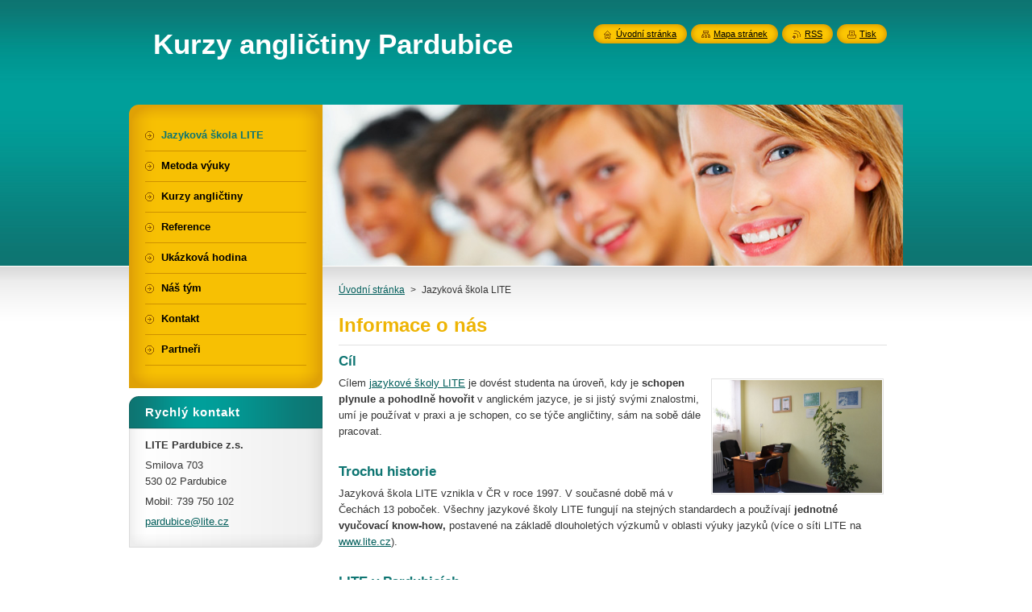

--- FILE ---
content_type: text/html; charset=UTF-8
request_url: http://www.kurzyanglictinypardubice.cz/lite-pardubice/
body_size: 8881
content:
<?xml  version="1.0" encoding="utf-8" ?><!DOCTYPE html PUBLIC "-//W3C//DTD XHTML 1.0 Transitional//EN" "http://www.w3.org/TR/xhtml1/DTD/xhtml1-transitional.dtd">
<html xml:lang="cs" lang="cs" xmlns="http://www.w3.org/1999/xhtml">
    <head>
        <base href="http://www.kurzyanglictinypardubice.cz/" />
	<meta http-equiv="Content-Type" content="text/html; charset=utf-8" />
	<meta name="description" content="Cílem jazykové školy LITE v Pardubicích je naučit vás plynule hovořit anglicky, abyste si byli jistí znalostmi a uměli je používat v praxi." />
	<meta name="keywords" content="jazyková škola pardubice,angličtina,výuka angličtiny, " />
	<meta name="generator" content="Webnode" />
	<meta http-equiv="content-language" content="cs"/>
	<meta http-equiv="imagetoolbar" content="no" />
	<meta http-equiv="X-UA-Compatible" content="IE=EmulateIE7" />
	<meta name="apple-mobile-web-app-capable" content="yes" />
	<meta name="apple-mobile-web-app-status-bar-style" content="black" />
	<meta name="format-detection" content="telephone=no" />
		<link rel="icon" type="image/svg+xml" href="/favicon.svg" sizes="any">	<link rel="icon" type="image/svg+xml" href="/favicon16.svg" sizes="16x16">	<link rel="icon" href="/favicon.ico">	<link rel="stylesheet" href="http://www.kurzyanglictinypardubice.cz/wysiwyg/system.style.css" type="text/css" media="screen,handheld,projection" />
<link rel="canonical" href="http://www.kurzyanglictinypardubice.cz/lite-pardubice/" />
<script type="text/javascript">(function(i,s,o,g,r,a,m){i['GoogleAnalyticsObject']=r;i[r]=i[r]||function(){
			(i[r].q=i[r].q||[]).push(arguments)},i[r].l=1*new Date();a=s.createElement(o),
			m=s.getElementsByTagName(o)[0];a.async=1;a.src=g;m.parentNode.insertBefore(a,m)
			})(window,document,'script','//www.google-analytics.com/analytics.js','ga');ga('create', 'UA-797705-6', 'auto',{"name":"wnd_header"});ga('wnd_header.set', 'dimension1', 'W1');ga('wnd_header.set', 'anonymizeIp', true);ga('wnd_header.send', 'pageview');var _gaq = _gaq || [];
				  (function() {
					var ga = document.createElement('script'); ga.type = 'text/javascript'; ga.async = true;
					ga.src = ('https:' == location.protocol ? 'https://ssl' : 'http://www') + '.google-analytics.com/ga.js';
					var s = document.getElementsByTagName('script')[0]; s.parentNode.insertBefore(ga, s);
				  })(); _gaq.push(['_setAccount', 'UA-45065546-4']);_gaq.push(['_trackPageview']);_gaq.push(['_gat._anonymizeIp']);var pageTrackerAllTrackEvent=function(category,action,opt_label,opt_value){ga('send', 'event', category, action, opt_label, opt_value)};</script>
	<link rel="alternate" type="application/rss+xml" href="http://kurzyanglictinypardubice.cz/rss/all.xml" title="" />
<!--[if lte IE 9]><style type="text/css">.cke_skin_webnode iframe {vertical-align: baseline !important;}</style><![endif]-->
        <title>Jazyková škola LITE Pardubice - výuka angličtiny</title>
        <meta name="robots" content="index, follow" />
        <meta name="googlebot" content="index, follow" />
        <link href="/css/style.css" rel="stylesheet" type="text/css" media="screen,projection,handheld,tv" />
        <link href="/css/print.css" rel="stylesheet" type="text/css" media="print" />
        <script type="text/javascript" src="/js/functions.js"></script>
        <!--[if IE]>
            <script type="text/javascript" src="/js/functions-ie.js"></script>
        <![endif]-->
        <!--[if IE 6]>
            <script type="text/javascript" src="/js/png.js"></script>
            <script type="text/javascript">
                DD_belatedPNG.fix('#menuzone, #menuzoneBottom, .homepage, .sitemap, .rss, .print, .homepage span, .sitemap span, .rss span, .print span, #sidebar .boxTitle, #fulltextSearchText, #fulltextSearchButton, #leftSide .boxTitle');
            </script>
        <![endif]-->
    
				<script type="text/javascript">
				/* <![CDATA[ */
					
					if (typeof(RS_CFG) == 'undefined') RS_CFG = new Array();
					RS_CFG['staticServers'] = new Array('https://d11bh4d8fhuq47.cloudfront.net/');
					RS_CFG['skinServers'] = new Array('https://d11bh4d8fhuq47.cloudfront.net/');
					RS_CFG['filesPath'] = 'http://www.kurzyanglictinypardubice.cz/_files/';
					RS_CFG['filesAWSS3Path'] = 'https://c485dfe137.cbaul-cdnwnd.com/089332062d168bcf4f4ab9a56f606a3d/';
					RS_CFG['lbClose'] = 'Zavřít';
					RS_CFG['skin'] = 'default';
					if (!RS_CFG['labels']) RS_CFG['labels'] = new Array();
					RS_CFG['systemName'] = 'Webnode';
						
					RS_CFG['responsiveLayout'] = 0;
					RS_CFG['mobileDevice'] = 0;
					RS_CFG['labels']['copyPasteSource'] = 'Více zde:';
					
				/* ]]> */
				</script><style type="text/css">/* <![CDATA[ */#f9eb84b0u88 {position: absolute;font-size: 13px !important;font-family: "Arial", helvetica, sans-serif !important;white-space: nowrap;z-index: 2147483647;-webkit-user-select: none;-khtml-user-select: none;-moz-user-select: none;-o-user-select: none;user-select: none;}#d9sm2up1f2nsm {position: relative;top: -14px;}* html #d9sm2up1f2nsm { top: -11px; }#d9sm2up1f2nsm a { text-decoration: none !important; }#d9sm2up1f2nsm a:hover { text-decoration: underline !important; }#jro4lmik5h {z-index: 2147483647;display: inline-block !important;font-size: 16px;padding: 7px 59px 9px 59px;background: transparent url(https://d11bh4d8fhuq47.cloudfront.net/img/footer/footerButtonWebnodeHover.png?ph=c485dfe137) top left no-repeat;height: 18px;cursor: pointer;}* html #jro4lmik5h { height: 36px; }#jro4lmik5h:hover { background: url(https://d11bh4d8fhuq47.cloudfront.net/img/footer/footerButtonWebnode.png?ph=c485dfe137) top left no-repeat; }#c6c513c931 { display: none; }#vt0ld81jce52 {z-index: 3000;text-align: left !important;position: absolute;height: 88px;font-size: 13px !important;color: #ffffff !important;font-family: "Arial", helvetica, sans-serif !important;overflow: hidden;cursor: pointer;}#vt0ld81jce52 a {color: #ffffff !important;}#aimc44q45 {color: #36322D !important;text-decoration: none !important;font-weight: bold !important;float: right;height: 31px;position: absolute;top: 19px;right: 15px;cursor: pointer;}#d6u6o4rwtr { float: right; padding-right: 27px; display: block; line-height: 31px; height: 31px; background: url(https://d11bh4d8fhuq47.cloudfront.net/img/footer/footerButton.png?ph=c485dfe137) top right no-repeat; white-space: nowrap; }#e65ghgf9r1ray { position: relative; left: 1px; float: left; display: block; width: 15px; height: 31px; background: url(https://d11bh4d8fhuq47.cloudfront.net/img/footer/footerButton.png?ph=c485dfe137) top left no-repeat; }#aimc44q45:hover { color: #36322D !important; text-decoration: none !important; }#aimc44q45:hover #d6u6o4rwtr { background: url(https://d11bh4d8fhuq47.cloudfront.net/img/footer/footerButtonHover.png?ph=c485dfe137) top right no-repeat; }#aimc44q45:hover #e65ghgf9r1ray { background: url(https://d11bh4d8fhuq47.cloudfront.net/img/footer/footerButtonHover.png?ph=c485dfe137) top left no-repeat; }#idstqe61a6612c4 {padding-right: 11px;padding-right: 11px;float: right;height: 60px;padding-top: 18px;background: url(https://d11bh4d8fhuq47.cloudfront.net/img/footer/footerBubble.png?ph=c485dfe137) top right no-repeat;}#irti1q2oqnrtj {float: left;width: 18px;height: 78px;background: url(https://d11bh4d8fhuq47.cloudfront.net/img/footer/footerBubble.png?ph=c485dfe137) top left no-repeat;}* html #jro4lmik5h { filter: progid:DXImageTransform.Microsoft.AlphaImageLoader(src='https://d11bh4d8fhuq47.cloudfront.net/img/footer/footerButtonWebnode.png?ph=c485dfe137'); background: transparent; }* html #jro4lmik5h:hover { filter: progid:DXImageTransform.Microsoft.AlphaImageLoader(src='https://d11bh4d8fhuq47.cloudfront.net/img/footer/footerButtonWebnodeHover.png?ph=c485dfe137'); background: transparent; }* html #idstqe61a6612c4 { height: 78px; background-image: url(https://d11bh4d8fhuq47.cloudfront.net/img/footer/footerBubbleIE6.png?ph=c485dfe137);  }* html #irti1q2oqnrtj { background-image: url(https://d11bh4d8fhuq47.cloudfront.net/img/footer/footerBubbleIE6.png?ph=c485dfe137);  }* html #d6u6o4rwtr { background-image: url(https://d11bh4d8fhuq47.cloudfront.net/img/footer/footerButtonIE6.png?ph=c485dfe137); }* html #e65ghgf9r1ray { background-image: url(https://d11bh4d8fhuq47.cloudfront.net/img/footer/footerButtonIE6.png?ph=c485dfe137); }* html #aimc44q45:hover #rbcGrSigTryButtonRight { background-image: url(https://d11bh4d8fhuq47.cloudfront.net/img/footer/footerButtonHoverIE6.png?ph=c485dfe137);  }* html #aimc44q45:hover #rbcGrSigTryButtonLeft { background-image: url(https://d11bh4d8fhuq47.cloudfront.net/img/footer/footerButtonHoverIE6.png?ph=c485dfe137);  }/* ]]> */</style><script type="text/javascript" src="https://d11bh4d8fhuq47.cloudfront.net/_system/client/js/compressed/frontend.package.1-3-108.js?ph=c485dfe137"></script><style type="text/css"></style></head>
    <body>
    <div id="siteBg">
        <div id="site">
            
            <!-- HEADER -->
            <div id="header">
                <div id="logozone">
                    <h2 id="logo"><a href="home/" title="Přejít na úvodní stránku."><span id="rbcSystemIdentifierLogo">Kurzy angličtiny Pardubice</span></a></h2>                    <p id="moto"><span id="rbcCompanySlogan" class="rbcNoStyleSpan"></span></p>
                </div>
            </div>
            <!-- /HEADER -->

            <div class="cleaner"><!-- / --></div>

            <!-- MAIN -->
            <div id="mainWide">
                <div id="mainContent">

                    <div id="contentRow">
                        <!-- ILLUSTRATION -->
                        <div id="illustration">
                            <img src="/img/illustration.jpg?ph=c485dfe137" width="720" height="200" alt="" />                        </div>
                        <!-- /ILLUSTRATION -->

                        <div class="cleaner"><!-- / --></div>

                        <!-- CONTENT -->
                        <div id="content">

                            <!-- NAVIGATOR -->
                            <div id="pageNavigator" class="rbcContentBlock">        <div id="navizone" class="navigator">                       <a class="navFirstPage" href="/home/">Úvodní stránka</a>      <span><span> &gt; </span></span>          <span id="navCurrentPage">Jazyková škola LITE</span>               </div>              <div class="cleaner"><!-- / --></div>        </div>                            <!-- /NAVIGATOR -->

                            <div class="cleaner"><!-- / --></div>

                            

      <div class="box wsw">
          <div class="boxContentBorder"><div class="boxContent">

		<h1><b>Informace o nás</b></h1>
<h4><b>Cíl </b></h4>
<p><img align="right" alt="" height="140" src="https://c485dfe137.cbaul-cdnwnd.com/089332062d168bcf4f4ab9a56f606a3d/200000041-5f8e160884/LITE PCE kancelar_a.jpg" width="210" />Cílem <a href="http://www.lite.cz/pobocky" rel="nofollow">jazykové školy LITE</a> je dovést studenta na úroveň, kdy je <b>schopen</b> <b>plynule a pohodlně hovořit</b> v anglickém jazyce, je si jistý svými znalostmi, umí je používat v praxi a je schopen, co se týče angličtiny, sám na sobě dále pracovat.&nbsp;</p>
<p>&nbsp;</p>
<h4><b>Trochu historie</b></h4>
<p>Jazyková škola LITE vznikla v ČR v roce 1997. V současné době má v Čechách 13 poboček. Všechny jazykové školy LITE fungují na stejných standardech a používají <b>jednotné vyučovací know-how,</b> postavené na základě dlouholetých výzkumů v oblasti výuky jazyků&nbsp;(více o síti LITE na <a href="http://www.lite.cz" rel="nofollow">www.lite.cz</a>).</p>
<p>&nbsp;</p>
<h4><b>LITE v Pardubicích</b></h4>
<p><img align="right" alt="" height="140" src="https://c485dfe137.cbaul-cdnwnd.com/089332062d168bcf4f4ab9a56f606a3d/200000044-cdd80ced1f/LITE PCE ucebna_a.jpg" width="210" /><a href="http://www.lite.cz/pobocky/pardubice" rel="nofollow">Jazyková škola LITE Pardubice</a> byla založena v srpnu 2002. Naše jazyková škola sídlí přímo <b>v centru města,</b> naproti obchodnímu a zábavnému centru AFI PALACE Pardubice. Zároveň se nachází nedaleko ČD, ČSAD a jezdí k nám většina linek MHD. Do dneška jsme v angličtině vyškolili <b>přes 2000 studentů.</b> Úspěšně u nás studují zaměstnanci, podnikatelé i studenti.</p>
<p>Mezi naše klienty patří lékaři, učitelé, ale i zaměstnanci a manažeři významných českých i zahraničních společností jako např. Paramo, a.s., Český Telecom, a.s. Foxconn, s.r.o. ,ČSOB spořitelna, Synpo, a.s.,Univerzita Pardubice,VZP, Geovap, spol. s.r.o., Obchodní společnost TVK s.r.o., EVONA a.s., Všeobecná zdravotní pojišťovna české republiky, Okresní soud v Pardubicích.</p>
<p>&nbsp;</p>
<h4><b>Naše prvenství</b></h4>
<p>LITE byla <b>první jazykovou školou v ČR,</b> která začala pravidelně pořádat <a href="ukazkova-hodina-zdarma/" target="_self">UKÁZKOVÉ HODINY ZDARMA</a>. Snažíme se poukazovat na neefektivitu běžných „učebnicových“ metod a ukázat Vám principy, které vedou k úspěšnému zvládnutí angličtiny a jejímu aktivnímu používání.</p>

                       
          </div></div>
        </div>
      
        <div class="cleaner"><!-- / --></div>

		

      <div class="box wsw">
          <div class="boxContentBorder"><div class="boxContent">

		
                       
          </div></div>
        </div>
      
        <div class="cleaner"><!-- / --></div>

		
                            <div class="cleaner"><!-- / --></div>

                        </div>
                        <!-- /CONTENT -->
                    </div>

                    <!-- SIDEBAR -->
                    <div id="sidebar">
   
                        <!-- MENU -->
                        


      <div id="menuzone">
        <div id="menuzoneBottom">
            <div id="menuzoneContent">


		<ul class="menu">
	<li class="open first selected activeSelected">
  
      <a href="/lite-pardubice/">
    
      <span>Jazyková škola LITE</span>
      
  </a>
  
  </li>
	<li>
  
      <a href="/metoda-vyuky/">
    
      <span>Metoda výuky</span>
      
  </a>
  
  </li>
	<li>
  
      <a href="/kurzy-anglictiny/">
    
      <span>Kurzy angličtiny</span>
      
  </a>
  
  </li>
	<li>
  
      <a href="/reference/">
    
      <span>Reference</span>
      
  </a>
  
  </li>
	<li>
  
      <a href="/ukazkova-hodina-zdarma/">
    
      <span>Ukázková hodina</span>
      
  </a>
  
  </li>
	<li>
  
      <a href="/nas-tym/">
    
      <span>Náš tým</span>
      
  </a>
  
  </li>
	<li>
  
      <a href="/kontakt/">
    
      <span>Kontakt</span>
      
  </a>
  
  </li>
	<li class="last">
  
      <a href="/partneri/">
    
      <span>Partneři</span>
      
  </a>
  
  </li>
</ul>

            </div>
         </div>
      </div>

					
                        <!-- /MENU -->

                        <div class="cleaner"><!-- / --></div>

                        <!-- SEARCH -->
                        

		  <div class="box" id="searchBox">
        <div class="boxTitle"><h2>Vyhledávání</h2></div>
        <div class="boxContentBorder"><div class="boxContent">

		<form action="/search/" method="get" id="fulltextSearch">
        
        <input type="text" name="text" id="fulltextSearchText"/>
        <input id="fulltextSearchButton" type="image" src="/img/search_btn.png" title="Hledat" />
        <div class="cleaner"><!-- / --></div> 

		</form>

       </div></div>
      </div>

		                        <!-- /SEARCH -->

                        <div class="cleaner"><!-- / --></div>
                        
                        
                        <div class="cleaner"><!-- / --></div>

                        <!-- CONTACT -->
                        

      <div class="box contact">
        <div class="boxTitle"><h2>Rychlý kontakt</h2></div>
        <div class="boxContentBorder"><div class="boxContent">
          
		

      <p><strong>LITE Pardubice z.s.</strong></p>
      
      
      <p class="address">Smilova 703<br />
530 02 Pardubice</p>

	            
      
      
      <p class="phone">Mobil: 739 750 102</p>

	
      
	
	    <p class="email"><a href="&#109;&#97;&#105;&#108;&#116;&#111;:&#112;&#97;&#114;&#100;&#117;&#98;&#105;&#99;&#101;&#64;&#108;&#105;&#116;&#101;&#46;&#99;&#122;"><span id="rbcContactEmail">&#112;&#97;&#114;&#100;&#117;&#98;&#105;&#99;&#101;&#64;&#108;&#105;&#116;&#101;&#46;&#99;&#122;</span></a></p>

	           

		
                   
        </div></div>
      </div> 

					
                        <!-- /CONTACT -->

                        <div class="cleaner"><!-- / --></div>

                        
                        
                        <div class="cleaner"><!-- / --></div>

                    </div>
                    <!-- /SIDEBAR -->

                    <hr class="cleaner" />

                </div><!-- mainContent -->

            </div>
            <!-- MAIN -->        
            
            <!-- FOOTER -->
            <div id="footer">
                <div id="footerContent">
                    <div id="footerLeft">
                        <span id="rbcFooterText" class="rbcNoStyleSpan">© 2013-15 Všechna práva vyhrazena.</span>                    </div>
                    <div id="footerRight">
                        <span class="rbcSignatureText"><a href="https://www.webnode.cz?utm_source=text&amp;utm_medium=footer&amp;utm_campaign=free4" rel="nofollow">Tvorba webových stránek zdarma</a><a id="jro4lmik5h" href="https://www.webnode.cz?utm_source=button&amp;utm_medium=footer&amp;utm_campaign=free4" rel="nofollow"><span id="c6c513c931">Webnode</span></a></span>                    </div>
                </div>
            </div>
            <!-- /FOOTER -->
          
            <!-- LANG -->
            <div id="lang">
                <div id="languageSelect"></div>			
            </div>
            <!-- /LANG -->
            
            <!-- LINKS -->
            <div id="link">
                <span class="homepage"><span><a href="home/" title="Přejít na úvodní stránku.">Úvodní stránka</a></span></span>
                <span class="sitemap"><span><a href="/sitemap/" title="Přejít na mapu stránek.">Mapa stránek</a></span></span>
                <span class="rss"><span><a href="/rss/" title="RSS kanály">RSS</a></span></span>
                <span class="print"><span><a href="#" onclick="window.print(); return false;" title="Vytisknout stránku">Tisk</a></span></span>
            </div>
            <!-- /LINKS -->
           

        </div>
        <div class="cleaner"><!-- / --></div>
    </div>

    <script type="text/javascript">
    /* <![CDATA[ */

        RubicusFrontendIns.addObserver
	({
            onContentChange: function ()
            {
                
            },

            onStartSlideshow: function()
            {
                $('slideshowControl').innerHTML	= '<span>Pozastavit prezentaci<'+'/span>';
		$('slideshowControl').title = 'Pozastavit automatické procházení obrázků';
		$('slideshowControl').onclick = RubicusFrontendIns.stopSlideshow.bind(RubicusFrontendIns);
            },

            onStopSlideshow: function()
            {
                $('slideshowControl').innerHTML	= '<span>Spustit prezentaci<'+'/span>';
		$('slideshowControl').title = 'Spustit automatické procházení obrázků';
		$('slideshowControl').onclick = RubicusFrontendIns.startSlideshow.bind(RubicusFrontendIns);
            },

            onShowImage: function()
            {
                if (RubicusFrontendIns.isSlideshowMode())
		{
                    $('slideshowControl').innerHTML = '<span>Pozastavit prezentaci<'+'/span>';
                    $('slideshowControl').title	= 'Pozastavit automatické procházení obrázků';
                    $('slideshowControl').onclick = RubicusFrontendIns.stopSlideshow.bind(RubicusFrontendIns);
		}
                setContentSize();
            }
	});

        if (!$('detailScript'))
        {
            window.onload = setContentSize;
        }
        document.body.onresize = setContentSize;
        window.onresize = setContentSize;

        RubicusFrontendIns.addFileToPreload('/img/loading.gif');

    /* ]]> */
    </script>

  <div id="rbcFooterHtml"></div><div style="display: none;" id="f9eb84b0u88"><span id="d9sm2up1f2nsm">&nbsp;</span></div><div id="vt0ld81jce52" style="display: none;"><a href="https://www.webnode.cz?utm_source=window&amp;utm_medium=footer&amp;utm_campaign=free4" rel="nofollow"><div id="irti1q2oqnrtj"><!-- / --></div><div id="idstqe61a6612c4"><div><strong id="we1gqx1f">Vytvořte si vlastní web zdarma!</strong><br /><span id="b8d3a128ii">Moderní webové stránky za 5 minut</span></div><span id="aimc44q45"><span id="e65ghgf9r1ray"><!-- / --></span><span id="d6u6o4rwtr">Vyzkoušet</span></span></div></a></div><script type="text/javascript">/* <![CDATA[ */var fee9d51d1392mkk = {sig: $('f9eb84b0u88'),prefix: $('d9sm2up1f2nsm'),btn : $('jro4lmik5h'),win : $('vt0ld81jce52'),winLeft : $('irti1q2oqnrtj'),winLeftT : $('f76a9a31'),winLeftB : $('fo2egfj5b'),winRght : $('idstqe61a6612c4'),winRghtT : $('cswvq105e'),winRghtB : $('f743d7671436ab0'),tryBtn : $('aimc44q45'),tryLeft : $('e65ghgf9r1ray'),tryRght : $('d6u6o4rwtr'),text : $('b8d3a128ii'),title : $('we1gqx1f')};fee9d51d1392mkk.sig.appendChild(fee9d51d1392mkk.btn);var a7x64ch28i=0,gmf4tp51b7f=0,dhfb0159io=0,ea337c34370,g4jikgbe34bf269=$$('.rbcSignatureText')[0],hgnh11jo=false,abpdwvw1b48;function f3n5iav2(){if (!hgnh11jo && pageTrackerAllTrackEvent){pageTrackerAllTrackEvent('Signature','Window show - web',fee9d51d1392mkk.sig.getElementsByTagName('a')[0].innerHTML);hgnh11jo=true;}fee9d51d1392mkk.win.show();dhfb0159io=fee9d51d1392mkk.tryLeft.offsetWidth+fee9d51d1392mkk.tryRght.offsetWidth+1;fee9d51d1392mkk.tryBtn.style.width=parseInt(dhfb0159io)+'px';fee9d51d1392mkk.text.parentNode.style.width = '';fee9d51d1392mkk.winRght.style.width=parseInt(20+dhfb0159io+Math.max(fee9d51d1392mkk.text.offsetWidth,fee9d51d1392mkk.title.offsetWidth))+'px';fee9d51d1392mkk.win.style.width=parseInt(fee9d51d1392mkk.winLeft.offsetWidth+fee9d51d1392mkk.winRght.offsetWidth)+'px';var wl=fee9d51d1392mkk.sig.offsetLeft+fee9d51d1392mkk.btn.offsetLeft+fee9d51d1392mkk.btn.offsetWidth-fee9d51d1392mkk.win.offsetWidth+12;if (wl<10){wl=10;}fee9d51d1392mkk.win.style.left=parseInt(wl)+'px';fee9d51d1392mkk.win.style.top=parseInt(gmf4tp51b7f-fee9d51d1392mkk.win.offsetHeight)+'px';clearTimeout(ea337c34370);}function h8mc4je1i(){ea337c34370=setTimeout('fee9d51d1392mkk.win.hide()',1000);}function aae18f15b0g2(){var ph = RubicusFrontendIns.photoDetailHandler.lightboxFixed?document.getElementsByTagName('body')[0].offsetHeight/2:RubicusFrontendIns.getPageSize().pageHeight;fee9d51d1392mkk.sig.show();a7x64ch28i=0;gmf4tp51b7f=0;if (g4jikgbe34bf269&&g4jikgbe34bf269.offsetParent){var obj=g4jikgbe34bf269;do{a7x64ch28i+=obj.offsetLeft;gmf4tp51b7f+=obj.offsetTop;} while (obj = obj.offsetParent);}if ($('rbcFooterText')){fee9d51d1392mkk.sig.style.color = $('rbcFooterText').getStyle('color');fee9d51d1392mkk.sig.getElementsByTagName('a')[0].style.color = $('rbcFooterText').getStyle('color');}fee9d51d1392mkk.sig.style.width=parseInt(fee9d51d1392mkk.prefix.offsetWidth+fee9d51d1392mkk.btn.offsetWidth)+'px';if (a7x64ch28i<0||a7x64ch28i>document.body.offsetWidth){a7x64ch28i=(document.body.offsetWidth-fee9d51d1392mkk.sig.offsetWidth)/2;}if (a7x64ch28i>(document.body.offsetWidth*0.55)){fee9d51d1392mkk.sig.style.left=parseInt(a7x64ch28i+(g4jikgbe34bf269?g4jikgbe34bf269.offsetWidth:0)-fee9d51d1392mkk.sig.offsetWidth)+'px';}else{fee9d51d1392mkk.sig.style.left=parseInt(a7x64ch28i)+'px';}if (gmf4tp51b7f<=0 || RubicusFrontendIns.photoDetailHandler.lightboxFixed){gmf4tp51b7f=ph-5-fee9d51d1392mkk.sig.offsetHeight;}fee9d51d1392mkk.sig.style.top=parseInt(gmf4tp51b7f-5)+'px';}function ifbfp5qkup(){if (abpdwvw1b48){clearTimeout(abpdwvw1b48);}abpdwvw1b48 = setTimeout('aae18f15b0g2()', 10);}Event.observe(window,'load',function(){if (fee9d51d1392mkk.win&&fee9d51d1392mkk.btn){if (g4jikgbe34bf269){if (g4jikgbe34bf269.getElementsByTagName("a").length > 0){fee9d51d1392mkk.prefix.innerHTML = g4jikgbe34bf269.innerHTML + '&nbsp;';}else{fee9d51d1392mkk.prefix.innerHTML = '<a href="https://www.webnode.cz?utm_source=text&amp;utm_medium=footer&amp;utm_content=cz-web-0&amp;utm_campaign=signature" rel="nofollow">'+g4jikgbe34bf269.innerHTML + '</a>&nbsp;';}g4jikgbe34bf269.style.visibility='hidden';}else{if (pageTrackerAllTrackEvent){pageTrackerAllTrackEvent('Signature','Missing rbcSignatureText','www.kurzyanglictinypardubice.cz');}}aae18f15b0g2();setTimeout(aae18f15b0g2, 500);setTimeout(aae18f15b0g2, 1000);setTimeout(aae18f15b0g2, 5000);Event.observe(fee9d51d1392mkk.btn,'mouseover',f3n5iav2);Event.observe(fee9d51d1392mkk.win,'mouseover',f3n5iav2);Event.observe(fee9d51d1392mkk.btn,'mouseout',h8mc4je1i);Event.observe(fee9d51d1392mkk.win,'mouseout',h8mc4je1i);Event.observe(fee9d51d1392mkk.win,'click',function(){if (pageTrackerAllTrackEvent){pageTrackerAllTrackEvent('Signature','Window click - web','Vytvořte si vlastní web zdarma!',0);}document/*c69hci0ij*/.location.href='https://www.webnode.cz?utm_source=window&utm_medium=footer&utm_content=cz-web-0&utm_campaign=signature';});Event.observe(window, 'resize', ifbfp5qkup);Event.observe(document.body, 'resize', ifbfp5qkup);RubicusFrontendIns.addObserver({onResize: ifbfp5qkup});RubicusFrontendIns.addObserver({onContentChange: ifbfp5qkup});RubicusFrontendIns.addObserver({onLightboxUpdate: aae18f15b0g2});Event.observe(fee9d51d1392mkk.btn, 'click', function(){if (pageTrackerAllTrackEvent){pageTrackerAllTrackEvent('Signature','Button click - web',fee9d51d1392mkk.sig.getElementsByTagName('a')[0].innerHTML);}});Event.observe(fee9d51d1392mkk.tryBtn, 'click', function(){if (pageTrackerAllTrackEvent){pageTrackerAllTrackEvent('Signature','Try Button click - web','Vytvořte si vlastní web zdarma!',0);}});}});RubicusFrontendIns.addFileToPreload('https://d11bh4d8fhuq47.cloudfront.net/img/footer/footerButtonWebnode.png?ph=c485dfe137');RubicusFrontendIns.addFileToPreload('https://d11bh4d8fhuq47.cloudfront.net/img/footer/footerButton.png?ph=c485dfe137');RubicusFrontendIns.addFileToPreload('https://d11bh4d8fhuq47.cloudfront.net/img/footer/footerButtonHover.png?ph=c485dfe137');RubicusFrontendIns.addFileToPreload('https://d11bh4d8fhuq47.cloudfront.net/img/footer/footerBubble.png?ph=c485dfe137');if (Prototype.Browser.IE){RubicusFrontendIns.addFileToPreload('https://d11bh4d8fhuq47.cloudfront.net/img/footer/footerBubbleIE6.png?ph=c485dfe137');RubicusFrontendIns.addFileToPreload('https://d11bh4d8fhuq47.cloudfront.net/img/footer/footerButtonHoverIE6.png?ph=c485dfe137');}RubicusFrontendIns.copyLink = 'https://www.webnode.cz';RS_CFG['labels']['copyPasteBackLink'] = 'Vytvořte si vlastní stránky zdarma:';/* ]]> */</script><script type="text/javascript"></script><script type="text/javascript">var keenTrackerCmsTrackEvent=function(id){if(typeof _jsTracker=="undefined" || !_jsTracker){return false;};try{var name=_keenEvents[id];var keenEvent={user:{u:_keenData.u,p:_keenData.p,lc:_keenData.lc,t:_keenData.t},action:{identifier:id,name:name,category:'cms',platform:'WND1',version:'2.1.157'},browser:{url:location.href,ua:navigator.userAgent,referer_url:document.referrer,resolution:screen.width+'x'+screen.height,ip:'3.135.236.89'}};_jsTracker.jsonpSubmit('PROD',keenEvent,function(err,res){});}catch(err){console.log(err)};};</script></body>
</html>



--- FILE ---
content_type: text/css
request_url: http://www.kurzyanglictinypardubice.cz/css/style.css
body_size: 48907
content:
h1, h2, h3, h4, h5, h6, h7, p, ul, ol, li, cite, hr, fieldset, img, dl, dt, dd {
	margin: 0;
	padding: 0;
}
ul, li {
	list-style-type: none;
	list-style: none;
}
.hidden, #hidden {
	position: absolute;
	display: none;
}
.cleaner {
	display: block;
	clear: both;
	visibility: hidden;
	overflow: hidden;
	width: 100%;
	height: 0;
	line-height: 0;
	margin: 0;
	padding: 0;
}
.noDis {
	display: block;
	clear: both;
	visibility: hidden;
	overflow: hidden;
	width: 100%;
	height: 0;
	line-height: 0;
	margin: 0;
	padding: 0;
}
#waitingTable {
	background: transparent;
	width: 100%;
	height: 100%;
}
#waitingTable td {
	text-align: center;
	vertical-align: middle;
	background: transparent;
}

body {
	height: 100%;
	text-align: center;
	font: 0.80em Arial, Helvetica, Tahoma, sans-serif;
	margin: 0;
	padding: 0;
	color: #363636;
        background: #FFFFFF;
}
#siteBg {
    width: 100%;
    height: 100%;
    background: #FFFFFF url(../img/site_bg.jpg) repeat-x left top;
}
#site {
    width: 960px;
    margin: 0 auto;
    text-align: center;
    position: relative;
    padding: 130px 0 0 0;
    height: 100%;
}

/* --------- HEADER ------------ */
#header {
    width: 510px;
    height: 90px;
    position: absolute;
    margin: 0 0 0 0;
    overflow: hidden;
    top: 35px;
    left: 30px;
}
#rbcEditedPage #header {
    z-index: 0;
}
#illustration {
    width: 720px;
    overflow: hidden;
    position: relative;
    float: right;
    margin-bottom: 10px;
}
#logozone {
    width: 510px;
    height: 90px;
    overflow: hidden;
}
#logo {
    font-size: 2.7em;
    line-height: 1.2em;
    float: left;
    color: #FFFFFF;
    text-align: left;
    border: none;
    font-weight: bold;
    margin: 0 0 0 0;
    padding: 0;
    width: 100%;
    max-height: 48px;
    overflow: hidden;
}
/* IE 6 */
#logo {
    height: expression(this.scrollHeight>47?"48px":"auto");
}
#logo a, #logo a:hover, #logo a img, #logo a:hover img {
    text-decoration: none;
    color: #FFFFFF;
    border: none;
    text-align: left;
}
#logo a img, #logo a:hover img, #logo img {
    text-decoration: none;
    color: #FFFFFF;
    border: none;
    text-align: left;
}
#moto {
    color: #FFFFFF;
    font-size: 1.3em;
    font-weight: normal;
    font-style: italic;
    text-align: left;
    padding: 0 25px;
}
/* --------- HEADER ---------- */

/* -------- MAIN ------------- */
#main, #mainWide {
    width: 960px;
    margin: 0 0 0 0;
    padding: 0 0 0 0;
    overflow: hidden;
    text-align: left;
    position: relative;
}
#mainContent {
    width: 960px;
    float: left;
    overflow: hidden;
    padding: 0;
    margin: 0 0 0 0;
}
/* ------- CONTENT ------------ */
#contentRow {
    width: 720px;
    float: right;
    _width: 700px;
}
#content {
    width: 460px;
    margin: 0 10px;
    padding: 0 0 0 0;
    overflow: hidden;
    float: left;
    _margin: 0 5px;
}
#mainWide #content, #column {
    width: 700px;
    padding: 0 0 0 0;
    overflow: hidden;
}

#column {
    width: 700px;
    margin: 0 0;
    padding: 0;
    overflow: hidden;
    _width: 680px;
}
#leftColumn {
    width: 350px;
    float: left;
    margin: 0;
    padding: 0;
    overflow: hidden;
}
#rightColumn {
    width: 350px;
    float: right;
    margin: 0;
    padding: 0;
    overflow: hidden;
}
#leftColumnContent, #rightColumnContent {
    margin: 0;
    padding: 0;
    overflow: hidden;
}

.box {
    margin: 0 10px 20px 10px;
    padding: 0 0 0 0;
    overflow: hidden;
}
#column #leftColumn .box {
    margin: 0 10px 20px 10px;
}
#column #rightColumn .box {
    margin: 0 10px 20px 10px;
}
.boxTitle {
    border-bottom: 1px solid #e1e1e1;
    padding-bottom: 10px;
    margin-bottom: 10px;
}
.boxTitle h2, .boxTitle h1 {
    margin-bottom: 0;
    font-size: 1.9em;
    font-weight: bold;
    color: #eeb404;
    padding: 0 0 0 0;
    border: none;
}
.boxContent {
    overflow: hidden;
    padding: 0 0 0 0;
    margin: 0;
}
.boxContent p {
    line-height: 1.6em;
    padding: 0 0 5px 0;
}

.rbcWidgetArea {
    margin: 0 0 20px 0;
}
/* ------- CONTENT ------------ */

/* -------- SIDEBAR --------- */
#sidebar {
    float: left;
    width: 240px;
    margin: 0 0 0 0;
    padding: 0 0 0 0;
    overflow: hidden;
}
#sidebarContent {
    margin: 0 0 0 0;
    padding: 0 0 0 0;
    overflow: hidden;
}

#sidebar .box {
    margin: 0 0 10px 0;
    padding: 0 0 17px 0;
    overflow: hidden;
    background: url(../img/box_bottom_left.png) no-repeat bottom;
    _width: 240px;
}
#sidebar .boxTitle {
    padding: 0 20px;
    margin: 0 0 0 0;
    background: url(../img/title_bg.png) no-repeat;
    width: 200px;
    height: 40px;
    overflow: hidden;
    border-bottom: none;
    _width: 240px;
}
#sidebar .boxTitle h2, #sidebar .boxTitle h1 {
    color: #FFFFFF;
    font-size: 1.2em;
    font-weight: bold;
    letter-spacing: 1px;
    border: none;
    line-height: 40px;
}
#sidebar .boxContentBorder {
    background: url(../img/box_content_left.png) repeat-y right;
    border-top: 1px solid #dbdbdb;
}
#sidebar .boxContent {
    margin: 0 20px;
    padding: 10px 0 0 0;
    overflow: hidden;
    _width: 200px;
}
/* -------- SIDEBAR ---------- */

/* ------- LEFTSIDE --------- */
#leftSide {
    float: right;
    margin: 0 0 0 0;
    width: 240px;
    position: relative;
    overflow: hidden;
    _margin: 0 -20px 0 0;
}
#leftSideContent {
    margin: 0 0 0 0;
    padding: 0 0 0 0;
    overflow: hidden;
}

#leftSide .box {
    margin: 0 0 10px 0;
    padding: 0 0 17px 0;
    overflow: hidden;
    background: url(../img/box_bottom_right.png) no-repeat bottom;
    _width: 240px;
}
#leftSide .boxTitle {
    padding: 0 20px;
    margin: 0 0 0 0;
    background: url(../img/title_bg.png) no-repeat;
    width: 200px;
    height: 40px;
    overflow: hidden;
    border-bottom: none;
    _width: 240px;
}
#leftSide .boxTitle h2, #leftSide .boxTitle h1 {
    color: #FFFFFF;
    font-size: 1.2em;
    font-weight: bold;
    letter-spacing: 1px;
    border: none;
    line-height: 40px;
}
#leftSide .boxContentBorder {
    background: url(../img/box_content_right.png) repeat-y left;
    border-top: 1px solid #dbdbdb;
}
#leftSide .boxContent {
    margin: 0 20px;
    padding: 10px 0 0 0;
    overflow: hidden;
    _width: 200px;
}
 /* ------- LEFTSIDE --------- */

/* -------- MAIN ------------- */

/* ------- MENU ----------- */
#menuzone {
    width: 240px;
    background: url(../img/menu_top.png) no-repeat top;
    margin: 0 0 10px 0;
    padding: 20px 0 0 0;
    color: #000000;
}
#menuzoneContent {
    width: 240px;
    background: #fcc602 url(../img/menu_content.png) repeat-y;
    padding: 0 0 8px 0;
}
#menuzoneBottom {
    width: 240px;
    background: url(../img/menu_bottom.png) no-repeat bottom;
    padding: 0 0 20px 0;
}
.menu {
    width: 200px;
    color: #000000;
    margin: 0 20px;
}
.menu li {
    width: 200px;
    background: url(../img/menu_separator.png) no-repeat bottom;
    line-height: 36px;
    padding-bottom: 2px;
}
.menu li a {
    color: #000000;
    font-weight: bold;
    text-decoration: none;
    background: url(../img/menu_li.png) no-repeat 0 13px;
    padding-left: 20px;
    display: block;
    padding-right: 10px;
}
.menu li a:hover, .menu li.open a, .menu li.selected a, .menu li.activeSelected a {
    color: #0e7572;
    text-decoration: none;
}

/* ------ second ------- */
.menu li ul li {
    background: none;
    padding-bottom: 0;
}
.menu li ul li.first {
    background: url(../img/menu_separator.png) no-repeat top;
    padding-top: 2px;
}
.menu li ul li a, .menu li.open ul li a, .menu li.selected ul li a, .menu li.activeSelected ul li a {
    background: #ffe998;
    font-weight: normal;
    text-decoration: none;
    display: block;
    color: #000000;
}
.menu li ul li a:hover, .menu li ul li.selected a, .menu li ul li.activeSelected a {
    background: #0e7572;
    text-decoration: none;
    color: #ffe192;
}
/* ------ /second ------- */

/* ----- third -------- */
.menu li ul.level1 li ul.level2 li, .menu li ul.level1 li ul.level2 li.first {
    background: none;
    padding-bottom: 0;
    padding-top: 0;
}
.menu li ul.level1 li ul.level2 li a, .menu li ul.level1 li.selected ul.level2 li a, .menu li ul.level1 li.activeSelected ul.level2 li a {
    padding-left: 40px;
    background: #ffe192;
    color: #000000;
}
.menu li ul.level1 li ul.level2 li a:hover, .menu li ul.level1 li.selected ul.level2 li a:hover, .menu li ul.level1 li.activeSelected ul.level2 li a:hover {
    background: #0e7572;
    color: #ffe192;
}
.menu li ul.level1 li ul.level2 li.selected a, .menu li ul.level1 li.selected ul.level2 li.selected a, .menu li ul.level1 li.activeSelected ul.level2 li.selected a,
.menu li ul.level1 li ul.level2 li.activeSselected a, .menu li ul.level1 li.selected ul.level2 li.activeSselected a, .menu li ul.level1 li.activeSelected ul.level2 li.activeSselected a {
    background: #0e7572;
    color: #ffe192;
}
/* ----- third -------- */

/* ----- fourth --------- */

.menu li ul.level1 li ul.level2 li ul.level3 li, .menu li ul.level1 li ul.level2 li ul.level3 li.first,
.menu li ul.level1 li ul.level2 li ul.level3 li ul.level4 li, .menu li ul.level1 li ul.level2 li ul.level3 li ul.level4 li.first,
.menu li ul.level1 li ul.level2 li ul.level3 li ul.level4 li ul.level5 li, .menu li ul.level1 li ul.level2 li ul.level3 li ul.level4 li ul.level5 li.first {
    background: none;
    padding-bottom: 0;
    padding-top: 0;
}
.menu li ul.level1 li ul.level2 li ul.level3 li a, .menu li.selected ul.level1 li.selected ul.level2 li.selected ul.level3 li a, .menu li.activeSelected ul.level1 li.activeSelected ul.level2 li.activeSelected ul.level3 li a,
.menu li ul.level1 li ul.level2 li ul.level3 li ul.level4 li a, .menu li.selected ul.level1 li.selected ul.level2 li.selected ul.level3 li.selected ul.level4 li a, .menu li.activeSelected ul.level1 li.activeSelected ul.level2 li.activeSelected ul.level3 li.activeSelected ul.level4 li a,
.menu li ul.level1 li ul.level2 li ul.level3 li ul.level4 li ul.level5 li a, .menu li.selected ul.level1 li.selected ul.level2 li.selected ul.level3 li.selected ul.level4 li.selected ul.level5 li a, .menu li.activeSelected ul.level1 li.activeSelected ul.level2 li.activeSelected ul.level3 li.activeSelected ul.level4 li.activeSelected ul.level5 li a {
    padding-left: 60px;
    background: #ffe192;
    color: #000000;
}
.menu li ul.level1 li ul.level2 li ul.level3 li a:hover, .menu li.selected ul.level1 li.selected ul.level2 li.selected ul.level3 li a:hover, .menu li.activeSelected ul.level1 li.activeSelected ul.level2 li.activeSelected ul.level3 li a:hover,
.menu li ul.level1 li ul.level2 li ul.level3 li ul.level4 li a:hover, .menu li.selected ul.level1 li.selected ul.level2 li.selected ul.level3 li.selected ul.level4 li a:hover, .menu li.activeSelected ul.level1 li.activeSelected ul.level2 li.activeSelected ul.level3 li.activeSelected ul.level4 li a:hover,
.menu li ul.level1 li ul.level2 li ul.level3 li ul.level4 li ul.level5 li a:hover, .menu li.selected ul.level1 li.selected ul.level2 li.selected ul.level3 li.selected ul.level4 li.selected ul.level5 li a:hover, .menu li.activeSelected ul.level1 li.activeSelected ul.level2 li.activeSelected ul.level3 li.activeSelected ul.level4 li.activeSelected ul.level5 li a:hover {
    background: #0e7572;
    color: #ffe192;
}
.menu li ul.level1 li ul.level2 li ul.level3 li.open a, .menu li.selected ul.level1 li.selected ul.level2 li.selected ul.level3 li.selected a, .menu li.activeSelected ul.level1 li.activeSelected ul.level2 li.activeSelected ul.level3 li.activeSelected a,
.menu li ul.level1 li ul.level2 li ul.level3 li ul.level4 li.open a, .menu li.selected ul.level1 li.selected ul.level2 li.selected ul.level3 li.selected ul.level4 li.selected a, .menu li.activeSelected ul.level1 li.activeSelected ul.level2 li.activeSelected ul.level3 li.activeSelected ul.level4 li.activeSelected a,
.menu li ul.level1 li ul.level2 li ul.level3 li ul.level4 li ul.level5 li.open a, .menu li.selected ul.level1 li.selected ul.level2 li.selected ul.level3 li.selected ul.level4 li.selected ul.level5 li.selected a, .menu li.activeSelected ul.level1 li.activeSelected ul.level2 li.activeSelected ul.level3 li.activeSelected ul.level4 li.activeSelected ul.level5 li.activeSelected a {
    background: #0e7572;
    color: #ffe192;;
}
/* ------- MENU ----------- */

/* --------- FOOTER --------- */
#footer {
    color: #FFFFFF;
    font-size: 0.9em;
    padding: 0;
    margin: 0;
    width: 960px;
    height: 60px;
    background: #0a4474 url(../img/footer.png) repeat-x left top;
    overflow: hidden;
    position: relative;
}
#footerContent {
    margin: 0 auto;
    text-align: center;
    padding: 0 20px;
}
#footerLeft {
    width: 460px;
    float: left;
    text-align: left;
    line-height: 50px;
}
#footerRight {
    width: 460px;
    float: right;
    text-align: right;
    line-height: 50px;
}
#footer a {
    color: #FFFFFF;
    text-decoration: underline;
}
#footer a:hover {
    color: #FFFFFF;
    text-decoration: none;
}
/* --------- /FOOTER -------- */

/* -------- QUICK LINKS ----- */
#link {
    font-size: 0.85em;
    position: absolute;
    top: 30px;
    right: 20px;
}
#link a {
    color: #000000;
    text-decoration: underline;
    line-height: 24px;
}
#link a:hover {
    color: #000000;
    text-decoration: none;
}
.homepage, .sitemap, .rss, .print {
    background: url(../img/icon_left.png) no-repeat left;
    display: block;
    float: left;
    height: 24px;
    padding: 0 0 0 13px;
    margin: 0 0 0 5px;
    _display: inline;
}
.homepage span, .sitemap span, .rss span, .print span {
    background: url(../img/icon_right.png) no-repeat right;
    display: block;
    height: 24px;
    padding: 0 13px 0 0;
    _display: inline;
}
.homepage a {
    background: url(../img/homepage.png) no-repeat 0 2px;
    padding-left: 15px;
}
.sitemap a {
    background: url(../img/sitemap.png) no-repeat 0 2px;
    padding-left: 15px;
}
.rss a {
    background: url(../img/rss.png) no-repeat 0 2px;
    padding-left: 15px;
}
.print a {
    background: url(../img/print.png) no-repeat 0 2px;
    padding-left: 15px;
}
/* -------/ QUICK LINKS ----- */

/* -------- NAVIGATOR ------- */
#pageNavigator {
    float: left;
    font-weight: normal;
    margin: 0 0 20px 0;
    padding: 0 10px;
    text-align: left;
    font-size: 0.9em;
    _padding: 0 10px;
}
.navigator {
    line-height: 1.8em;
    margin-top: 10px;
}
.navigator a {
    color: #005d5a;
    text-decoration: underline;
}
.navigator a:hover {
    color: #e5a806;
    text-decoration: underline;
}
.navigator span span {
    margin-left: 4px;
    margin-right: 4px;
}
.navigator #navCurrentPage {
    background: none;
}
/* -------- NAVIGATOR ------- */

/* -------- SEARCH BOX ------ */
#searchBox {
    display: none;
}
#fulltextSearch {
    margin-top: 5px;
}
#fulltextSearchButton {
    float: left;
    margin: 0 0 0 -1px;
    cursor: pointer;
    _margin: 0 0 0 -3px;
}
#fulltextSearchText, #fulltextSearchText:focus {
    background: url(../img/search_input.png) no-repeat left;
    border: none;
    float: left;
    margin: 0 0 0 0;
    padding: 0 5px 0 10px;
    width: 136px;
    height: 27px;
    font-weight: normal;
    font-size: 1.1em;
    outline: none;
    *line-height: 25px;
    _width: 155px;
}
/* -------- SEARCH BOX ------ */

/* -------- LANGUAGE -------- */
#lang {
    position: absolute;
    right: 20px;
    top: 100px;
}
#languageSelect {
	padding: 0;
	margin: 0;
}
#languageSelectBody {
	margin: 0;
	padding: 0;
}
#languageSelect ul {
    display: none;
}
#languageFlags {
	padding: 0;
	margin: 0;
}
#languageSelect #languageFlags a {
	text-decoration: none;
	display: block;
	width: 16px;
	height: 16px;
	float: left;
	margin: 0 0 0 7px;
	padding: 0;
	background: transparent center center no-repeat;
}
#languageList {
	padding: 0;
	margin: 0 0 0 5px;
	display: block;
	font-size: 0.9em;
	_font-size: 0.8em;
}
#languageList a {
    color: #000000;
    text-decoration: underline;
}
#languageList a:hover {
    color: #000000;
    text-decoration: none;
}
#languageList .separator {
	visibility: hidden;

}
.languageSelectbox {
	border: 1px solid #363636;
	font-size: 0.9em;
	_font-size: 0.9em;
	height: 20px;
	_height: 20px;
	margin: 0 0 0 5px;
	padding: 0;
}
/* -------- LANGUAGE --------- */

/* ------- WSW -------------- */
.boxContent img, .boxContent a img {
    margin: 4px;
    border: 1px solid #e1e1e1;
    padding: 1px;
}
.boxContent a:hover img {
    border: 1px solid #e5a806;
}
.boxContent .rbcRowMenu a:hover img {
    border: none;
    margin: 0;
}

a {
    color: #005d5a;
    text-decoration: underline;
}
a:hover {
    color: #e5a806;
    text-decoration: underline;
}
h1, h2 {
    margin-bottom: 10px;
    font-size: 1.9em;
    font-weight: normal;
    color: #eeb404;
    padding-bottom: 10px;
    border-bottom: 1px solid #e1e1e1;
}
.wsw h1, .wsw h2 {
    margin-bottom: 10px;
    font-size: 1.9em;
    padding-bottom: 10px;
    border-bottom: 1px solid #e1e1e1;
}
#sidebar .wsw h1, #sidebar .wsw h2, #leftSide .wsw h1, #leftSide .wsw h2 {
    margin-bottom: 10px;
    padding-bottom: 0;
    font-size: 1.5em;
    border-bottom: none;
}
h3 {
    margin: 15px 0 10px;
    font-weight: normal;
    font-size: 1.4em;
    color: #0e7572;
}
.wsw h3 {
    margin: 7px 0 7px;
}
h4 {
    margin-bottom: 7px;
    font-weight: normal;
    font-size: 1.3em;
    color: #0e7572;
}
h5, h6 {
    margin-bottom: 7px;
    font-weight: normal;
    font-size: 1.2em;
}

.boxContent ul {
    padding-left: 10px;
    padding-top: 5px;
}
.boxContent ul li {
    background: url(../img/li.png) no-repeat 0px 6px;
    padding: 1px 0 2px 18px;
}
.boxContent ul ul {
    padding-left: 0;
}

.boxContent ol {
    margin-left: 20px;
    padding-left: 7px;
}
.boxContent ol li ol {
	margin-left: 20px;
}
.boxContent ol li {
    list-style-image: none;
    list-style-position: outside;
    list-style-type: decimal;
    padding-bottom: 2px;
    padding-top: 2px;
    padding-left: 0;
    background: none;
}

blockquote {
    font-style: italic;
    margin: 0;
    padding: 10px;
    font-weight: normal;
    background: #f1f1f1;
}
table {
    border-collapse: collapse;
    margin: 0 0 4px 0;
}
/*FireFox 2 */
table, x:-moz-any-link { margin-left: 1px; } 
/*FireFox 3*/
table, x:-moz-any-link, x:default { margin-left: 1px; }
/* IE6 */
* html table { font-size: 0.9em; }
.modernTable {
    border-collapse: collapse;
    margin: 0;
}
/*FireFox 2 */
.modernTable , x:-moz-any-link { margin-left: 1px; } 
/*FireFox 3*/
.modernTable , x:-moz-any-link, x:default { margin-left: 1px; }
/* IE6 */
* html .modernTable { font-size: 0.9em; }
.modernTable thead tr td {
    background: #0e7471;
    border: 1px solid #0e7471;
    color: #FFFFFF;
    font-weight: bold;
    padding-left: 5px;
    padding-right: 5px;
    margin: 0;
}
.modernTable tbody tr td {
    background: none;
    border: 1px solid #0e7471;
    padding-left: 8px;
    padding-right: 5px;
    margin: 0;
}
/* ------- WSW -------------- */

/* -------- TAGS ------------- */
ol.tags, .boxContent ol.tags {
	margin: 5px 0 5px 0;
	text-align: center;
	font-size: 0.95em;
	font-weight: normal;
        padding-left: 0;
}
ol.tags li {
	padding: 0;
	list-style-type: none;
	list-style: none;	
	margin: 0 0.25em 0 0.25em;
	font-size: 1.2em;
	display: inline;
	text-align: left;
}
/* -------- TAGS ------------ */

/* ------- POOL ------------- */
.poll {
	
}
.poll h3 {
    font-size: 1em;
    line-height: 1.7em;
    font-weight: bold;
    margin: 0 0 7px 0;
    color: #363636;
}
/* IE6 */
* html .poll h3 {
    margin: 0 0 10px 0;
}
.poll img, .poll a img, .boxContent .poll img, .boxContent .poll a img {
    border: none;
    text-decoration: none;
    margin: 0;
    border: 1px solid #c28c00;
    padding: 0;
}
.poll .pollbar a {
    border: none;
    text-decoration: none;
}
.poll .pollbar {
    display: block;
    margin-top: 3px;
    padding: 0;
    width: 99.2%;
    height: 6px;
}
.poll .question {
    
}
.poll .question a {
    font-weight: bold;
    text-decoration: underline;
}
.poll .question a:hover {
    
    text-decoration: underline;
}
.poll .question .pollnumber {
    margin: 0 0 0 0;
}
#mainContent .boxContent .poll p {
    margin: 0 0 8px;
    padding: 0;
    *line-height: 0.35em;
}
.poll p.voted {
    border-top: 1px solid #d9d9d9;
}
#mainContent .boxContent .poll p.voted {
    margin: 0 0 0 0;
    padding: 7px 0 0 0;
    *line-height: 1.5em;
}
/*FireFox 2 */
#mainContent .boxContent .poll p, x:-moz-any-link { line-height: 1em; }
/*FireFox 3*/
#mainContent .boxContent .poll p, x:-moz-any-link, x:default { line-height: 1em; }

/* IE6 */
* html #mainContent .boxContent .poll p { line-height: 1.5em; margin: 0 0 10px; }
* html #mainContent .boxContent .poll p.voted { line-height: 1.5em; margin: 0 0 0 0; }

/*FireFox 2 */
#mainContent .boxContent .poll p .question, x:-moz-any-link { line-height: 1.3em; }
/*FireFox 3*/
#mainContent .boxContent .poll p .question, x:-moz-any-link, x:default { line-height: 1.3em; }
/* ------- POOL ------------- */

/* ------- ARTICLE ---------- */
.article {
    margin-bottom: 10px;
}
#sidebar .article, #leftSide .article {
    border-bottom: 1px solid #d9d9d9;
}
#content .article {
    padding: 15px;
    margin-bottom: 5px;
}
#content .articleBg1 {
    background: #f1f1f1;
}
.article h3 {
    font-size: 1.0em;
    font-weight: bold;
    margin: 0 0 4px 0;
    line-height: 1.7em;
}
.article h3 a {
    text-decoration: underline;
}
.article h3 a:hover {
    text-decoration: underline;
}
.article ins {
    text-decoration: none;
    font-size: 0.95em;
    font-weight: bold;
}
#content .article ins {
    color: #eeb404;
    font-weight: normal;
}
.article .articleContent {
    margin-top: 5px;
    margin-bottom: 10px;
    overflow: hidden;
    line-height: 1.5em;
}
.article .articleContent img {
    margin: 5px;
}
.articleDetail ins {
    text-decoration: none;
    color: #eeb404;
    font-size: 0.95em;
    font-weight: normal;
}
.articleDetail img {
    margin: 5px;
}
/* ------- ARTICLE ---------- */

/* ------- LINK and INFO ----- */
.archive {
    font-weight: normal;
    margin-bottom: 7px;
    text-align: right;
}
.archive a {
    background: url(../img/next.png) no-repeat right;
    padding-right: 22px;
}

.pagingInfo {
    float: left;
}
#sidebar .pagingInfo, #leftSide .pagingInfo {
    float: none;
    text-align: right;
}

.back {
    font-weight: bold;
    margin-top: 5px;
}
.back a {
    background: url(../img/next.png) no-repeat right;
    display: block;
    float: left;
    padding-right: 22px;
}

.rbcTags h4 {
    display: block;
    float: left;
    margin: 4px 7px 0 0;
    font-size: 1.2em;
    color: #EEB404;
}
.rbcTags h4 a {
    text-decoration: none;
    font-weight: bold;
    color: #EEB404;
}
.rbcTags h4 a:hover {
    text-decoration: none;
    color: #009f9a;
}
.rbcTags .tags {
    line-height: 1.8em;
    padding: 0 0 5px 0;
}
/* ------- LINK and INFO ----- */

/* ------- PAGING ------------ */
.paging {
    float: right;
}
#sidebar .paging, #leftSide .paging {
    margin-top: 7px;
    float: none;
    text-align: right;
}
.paging a {
    margin: 0 2px;
}
.leftEnd, .left  {
    line-height: 1.5em;
    text-decoration: underline;
}
.leftEnd:hover, .left:hover {
    text-decoration: underline;
}
.paging  .selected {
    font-weight: bold;
    line-height: 1.5em;
    text-decoration: none;
}
.right, .rightEnd {
    line-height: 1.5em;
    text-decoration: underline;
}
.rightEnd:hover, .right:hover {
    text-decoration: underline;
}
.separator {
}
a .pageText {
    line-height: 1.5em;
    text-decoration: underline;
}
a:hover .pageText {
    text-decoration: underline;
}
/* ------- PAGING ------------ */

/* ------ DISCUSSION --------- */
.diskuze h4 {
   padding-top: 7px;
   font-weight: bold;
}
#sidebar .diskuze h4, #leftside .diskuze h4 {
    font-weight: normal;
}
.diskuze fieldset {
    border: none;
    margin: 0 30px;
    background: #009f9a;
    padding: 20px;
    border: 1px solid #d9d9d9;
}
#main #content .diskuze fieldset {
    margin: 0 20px;
}
#mainWide #content #leftColumn .diskuze fieldset, #mainWide #content #rightColumn .diskuze fieldset {
    margin: 0 0;
}
#sidebar .diskuze fieldset, #leftSide .diskuze fieldset {
    margin: 0;
    padding: 0;
    background: transparent;
    border: none;
}
.diskuze label {
    float: left;
    width: 194px;
    padding: 0;
    margin-bottom: 10px;
    font-weight: bold;
    margin-top: 4px;
    color: #FFFFFF;
}
#content .diskuze label.postTextLabel {
    display: none;
}
#content #leftColumn label.postTextLabel, #content #rightColumn label.postTextLabel {
    display: inline;
}
#main #content .diskuze label {
    width: 100px;
}
#mainWide #content #leftColumn .diskuze label, #mainWide #content #rightColumn .diskuze label {
    width: 250px;
}
#sidebar .diskuze label, #leftSide .diskuze label {
    width: 184px;
    margin-bottom: 3px;
    margin-top: 0;
}
.diskuze #postAuthor, .diskuze #postEmail, .diskuze #postTitle {
    width: 375px;
    padding-left: 2px;
    padding-right: 2px;
    font-family: Arial, Helvetica, Tahoma, sans-serif;
    height: 18px;
    margin-bottom: 5px;
    border-top: 1px solid #404040;
    border-left: 1px solid #404040;
    border-right: 1px solid #d3d0c9;
    border-bottom: 1px solid #d3d0c9;
}
#main #content .diskuze #postAuthor, #main #content .diskuze #postEmail, #main #content .diskuze #postTitle {
    width: 292px;
}
#mainWide #content #leftColumn .diskuze #postAuthor, #mainWide #content #leftColumn .diskuze #postEmail, #mainWide #content #leftColumn .diskuze #postTitle,
#mainWide #content #rightColumn .diskuze #postAuthor, #mainWide #content #rightColumn .diskuze #postEmail, #mainWide #content #rightColumn .diskuze #postTitle {
    width: 280px;
}
#sidebar .diskuze #postAuthor, #sidebar .diskuze #postEmail, #sidebar .diskuze #postTitle,
#leftSide .diskuze #postAuthor, #leftSide .diskuze #postEmail, #leftSide .diskuze #postTitle {
    width: 194px;
    border: 1px solid #d9d9d9;
}
.diskuze #postText {
    border-top: 1px solid #404040;
    border-left: 1px solid #404040;
    border-right: 1px solid #d3d0c9;
    border-bottom: 1px solid #d3d0c9;
    width: 570px;
    height: 150px;
    float: left;
    padding-left: 2px;
    padding-right: 2px;
    font: 1.05em Arial, Helvetica, Tahoma, sans-serif;
    resize: none;
    *float: none;
}
#main #content .diskuze #postText {
    width: 393px;
}
#mainWide #content #leftColumn .diskuze #postText, #mainWide #content #rightColumn .diskuze #postText {
    width: 280px;
}
#sidebar .diskuze #postText, #leftSide .diskuze #postText {
    width: 194px;
    /*_margin-left: -10px;*/
    border: 1px solid #d9d9d9;
}

.diskuze .btn {
	float: right;
	margin-right: 15px;
	margin-top: 5px;
}
#sidebar .diskuze .btn, #leftSide .diskuze .btn   {
	margin: 5px -1px 0 0;
}

.button {
    margin: 0 0 0 0;
    padding: 0 0 0 4px;
    background: url(../img/btn_left.png) no-repeat left;
    font-size: 0.95em;
    line-height: 25px;
    _height: 25px;
}
.submit {
    color: #482c00;
    cursor: pointer;
    background: url(../img/btn_right.png) no-repeat right;
    padding: 3px 12px 4px 5px;
    margin: 0 0 0 0;
    *padding: 3px 6px 4px 0;
    font-weight: bold;
    border: none;
}
/*FireFox 2 */
.submit, x:-moz-any-link { padding: 3px 12px 4px 5px; }
/*FireFox 3*/
.submit, x:-moz-any-link, x:default { padding: 3px 12px 4px 5px; }
.submit:hover {
    color: #FFFFFF;
}
/* WebKit */
@media screen and (-webkit-min-device-pixel-ratio:0){
    .submit {
        margin: 0 0 0 -1px;
        padding: 3px 12px 4px 8px;
    }
}

.diskuze .btn {
    margin-right: 0px;
}
#leftColumn .diskuze .btn, #rightColumn .diskuze .btn {
    margin-right: 0px;
}
/*FireFox 2 */
.diskuze .btn , x:-moz-any-link { margin-right: 0px; }
#main .diskuze .btn , x:-moz-any-link { margin-right: 0px; }
#sidebar .diskuze .btn , x:-moz-any-link { margin-right: 0px; }
#leftSide .diskuze .btn , x:-moz-any-link { margin-right: 0px; }
/*FireFox 3*/
.diskuze .btn , x:-moz-any-link, x:default { margin-right: 0px; }
#main .diskuze .btn , x:-moz-any-link, x:default { margin-right: 0px; }
#sidebar .diskuze .btn , x:-moz-any-link, x:default { margin-right: 0px; }
#leftSide .diskuze .btn , x:-moz-any-link, x:default { margin-right: 0px; }
/* IE7, IE 8 */
.diskuze .btn { *margin-right: 0px; }
#main .diskuze .btn { *margin-right: 0px; }
#sidebar .diskuze .btn { *margin-right: 0px; }
#leftSide .diskuze .btn { *margin-right: 0px; }
/* IE6 */
* html .diskuze .btn { margin-right: 0px; }
* html #main .diskuze .btn { margin-right: 0px; }
* html #sidebar .diskuze .btn { margin-right: 4px; }
* html #leftSide .diskuze .btn { margin-right: 4px; }


p.formError {
    margin: 5px 0 5px 0;
    font-weight: bold;
}
ul.formError {
    margin: 0 0 15px 5px;
    color: #aa0014;
}
ul.formError li span {
    font-weight: bold;
}
.diskuze label.wrong {
    font-weight: bold;
    color: #aa0014;
}
.diskuze input.wrong {
    border: 1px solid #aa0014;
}

.post {
    height: auto;
    margin: 0 0 5px 200px;
    overflow: hidden;
    padding: 10px;
    background: #f1f1f1;
    border: 1px solid #d9d9d9;
    position: relative;
}
#sidebar .post, #leftSide .post, #leftColumn .post, #rightColumn .post {
    margin: 0 0 5px 100px;
}
.level-1 {
    margin-left: 0px;
    background: #add7fa;
}
#sidebar .level-1, #leftSide .level-1, #leftColumn .level-1, #rightColumn .level-1 {
    margin-left: 0px;
}
.level-2 {
    margin-left: 50px;
}
#sidebar .level-2, #leftSide .level-2, #leftColumn .level-2, #rightColumn .level-2 {
    margin-left: 25px;
}
.level-3 {
    margin-left: 100px;
}
#sidebar .level-3, #leftSide .level-3, #leftColumn .level-3, #rightColumn .level-3 {
    margin-left: 50px;
}
.level-4 {
    margin-left: 150px;
}
#sidebar .level-4, #leftSide .level-4, #leftColumn .level-4, #rightColumn .level-4 {
    margin-left: 75px;
}

.post .head {
    margin-bottom: 10px;
}
.post .head .title {
    font-size: 1em;
    font-weight: normal;
    padding: 0;
    margin: 0;
    color: #363636;
}
.post .head .title strong {
    color: #eeb404;
    text-decoration: underline;
}
.post .head p, .boxContent .post .head p {
    margin: 0;
    padding: 0;
}
.post .head .user {
    font-weight: bold;
}
.post .head ins {
    text-decoration: none;
    font-weight: bold;
}

.post .text {
    background: #FFFFFF;
    padding: 10px;
}

.post .reply {
    float: right;
    margin-top: 5px;
    _position: relative;
    right: 20px;
}
.post .reply a {
    background: url(../img/next.png) no-repeat right;
    float: right;
    padding-right: 22px;
    font-weight: bold;
}
.newPost {
	font-weight: bold;
	margin-top: 5px;
}
/* ------ DISCUSSION --------- */

/* ------ FAQ ---------------- */
.faq .item {
    padding: 15px;
    background: #f1f1f1;
    margin-bottom: 5px;
}
.question h3.title {
    font-size: 1.0em;
    margin-top: 0;
    margin-bottom: 0;
    color: #eeb404;
    text-decoration: underline;
    font-weight: bold;
}
.answerBlock {
    margin-top: 10px;
}
/* ------ FAQ ---------------- */

/* ----- LINKS -------------- */
.item {
    padding: 15px;
}
.itemBg1 {
    background: #f1f1f1;
}
.item h2.title {
    font-size: 1.1em;
    margin-bottom: 2px;
    padding-bottom: 0;
    font-weight: bold;
    color: #eeb404;
    border: none;
}
.item h2.title a {
    color: #363636;
    text-decoration: none;
}
.item h2.title a:hover {
    color: #E5A806;
    text-decoration: none;
}
.itemContent {
    line-height: 1.5em;
}
.uri {
    color: #eeb404;
}
.uri:hover {
    color: #009f9a;
}
/* ----- LINKS -------------- */

/* ------- SEARCH RESULT ---- */
#fulltextSearchResult {
    padding-bottom: 10px;
}
#fulltextSearchResult fieldset {
    border: none;
    margin: 0;
    background: #009f9a;
    padding: 20px;
    border: 1px solid #d9d9d9;
}
.search {
    margin-bottom: 5px;
    float: left;
    width: 230px;
}
.search label, .type label {
    width: 220px;
    float: left;
    margin-bottom: 10px;
    font-weight: bold;
    color: #FFFFFF;
}
#main #content .search label, #main #content .type label {
    width: 140px;
}
#leftColumn .search label, #leftColumn .type label {
    width: 245px;
}
.type {
    margin-bottom: 5px;
    float: left;
    width: 230px;
    margin-left: 15px;
}
#main #content .search, #main #content .type {
    width: 150px;
}
#leftColumn .search, #leftColumn .type {
    width: 250px;
    margin-left: 0;
}

#fulltextSearchTextResult {
    border-bottom: 1px solid #d6cfc7;
    border-left: 1px solid #404040;
    border-right: 1px solid #d6cfc7;
    border-top: 1px solid #404040;
    width: 222px;
    height: 19px;
    padding: 0 4px 0 4px;
}
#main #content #fulltextSearchTextResult {
    width: 140px;
}
#leftColumn #fulltextSearchTextResult {
    width: 241px;
}
/* IE6 */
*html #fulltextSearchTextResult {
    width: 202px;
}
#fulltextSearchTypeResult {
    border-bottom: 1px solid #d6cfc7;
    border-left: 1px solid #404040;
    border-right: 1px solid #d6cfc7;
    border-top: 1px solid #404040;
    width: 226px;
    padding: 0 0 0 4px;
}
#main #content #fulltextSearchTypeResult {
    width: 140px;
}
#leftColumn #fulltextSearchTypeResult {
    width: 254px;
}
/* WebKit */
@media screen and (-webkit-min-device-pixel-ratio:0){
    #fulltextSearchTypeResult { margin-top: 0; }
}
/* IE6 */
* html #fulltextSearchTypeResult {
    width: 196px;
}

.btnarea {
    float: left;
    margin-left: 10px;
    margin-top: 21px;
}

#main #content .btnarea {
    margin-left: 0;
}

#leftColumn .btnarea, #leftColumn .btnarea .submit {
    float: right;
}

p.size, #main .boxContent p.size {
    line-height: 1.3em;
    font-size: 0.9em;
    padding-bottom: 0;
    padding-top: 3px;
    color: #eeb404;
    text-align: right;
    font-weight: bold;
}
/* ------- SEARCH RESULT ---- */

/* ---- SERVERMAP ----------- */
ul.ServerMap {
    padding-left: 5px;
    margin-left: 10px;
    padding-top: 0px;
    font-size: 1.3em;
    font-weight: normal;
}
ul.ServerMap li {
    list-style-image: none;
    list-style-position: outside;
    list-style-type: none;
    padding: 10px 0 0 0;
    background: none;
}
ul.ServerMap a {
    background: none;
    padding-left: 0;
    color: #363636;
    text-decoration: none;
    font-weight: bold;
    font-size: 1em;
}
ul.ServerMap a:hover {
    color: #eeb404;
    text-decoration: none;
}
ul.ServerMap .level1 a {
    background: url(../img/li.png) no-repeat 0px 6px;
    padding-left: 15px;
    color: #eeb404;
    text-decoration: underline;
    font-size: 0.9em;
    font-weight: normal;
}
ul.ServerMap .level1 a:hover {
    color: #009f9a;
    text-decoration: underline;
}
ul.ServerMap .level2 a, ul.ServerMap .level3 a, ul.ServerMap .level4 a, ul.ServerMap .level5 a, ul.ServerMap .level6 a,
ul.ServerMap .level7 a, ul.ServerMap .level8 a, ul.ServerMap .level9 a, ul.ServerMap .level10 a {
    background: url(../img/li2.png) no-repeat 0px 6px;
    padding-left: 15px;
    color: #eeb404;
    text-decoration: underline;
    font-size: 0.9em;
    font-weight: normal;
}
ul.ServerMap .level2 a:hover, ul.ServerMap .level3 a:hover, ul.ServerMap .level4 a:hover, ul.ServerMap .level5 a:hover,
ul.ServerMap .level6 a:hover, ul.ServerMap .level7 a:hover, ul.ServerMap .level8 a:hover, ul.ServerMap .level9 a:hover,
ul.ServerMap .level10 a:hover {
    color: #009f9a;
    text-decoration: underline;
}
ul.ServerMap ul {
    padding-left: 15px;
    padding-top: 0px;
}
/* ---- SERVERMAP ----------- */

/* ---- PRODUCTS ------------ */
.product {
    margin-bottom: 10px;
    margin-top: 5px;
}
#content .product {
    margin: 0 0 5px 0;
    background: #efefef;
    padding: 15px;
}
.product .title {
    font-size: 1em;
    font-weight: bold;
    color: #eeb404;
    margin: 0 0 5px 0;
}
#content .withImage .title {
    margin-left: 135px;
}
#content #leftColumn .withImage .title, #content #rightColumn .withImage .title {
    margin-left: 0;
}
.product .title a {
    text-decoration: underline;
}
#sidebar .product .title a {
    color: #000000;
    font-weight: normal;
}
.product .title a:hover {
    text-decoration: underline;
}
#sidebar .product .title a:hover {
    color: #E5A806;
    font-weight: normal;
}
.product .image {
    float: left;
    height: 100%;
    width: 135px;
}
#content .product .image {
    margin-top: -20px;
}
#content #leftColumn .product .image, #content #rightColumn .product .image  {
    margin-top: 0px;
}
#sidebar .product .image, #leftSide .product .image {
    float: left;
    margin-top: 0;
    margin: 0 35px 5px;
    width: 122px;
}
#sidebar .boxContent .product .image img, #leftSide .boxContent .product .image img {
    margin: 0;
}
.product .image a {
    border: none;
    text-decoration: none;
}
.product .image a img {

    text-decoration: none;
    margin: 0;
}
.product .image a:hover img {
    border: 1px solid #eeb404;
    text-decoration: none;
    margin: 0;
}
.product .text {
    line-height: 1.5em;
}
#leftSide .product .text {
    line-height: 1.4em;
}
#sidebar .product .text, #leftSide .product .text {
    margin-left: 0;
    margin-top: 5px;
}
.productDetail { }
.productDetail .image {
    display: block;
    margin: 0;
    text-align: center;
}
.productDetail .image a {
    border: none;
    text-decoration: none;
}
.productDetail .image a img {
    text-decoration: none;
}
.productDetail .image a:hover img {
    border: 1px solid #eeb404;
    text-decoration: none;
}
.productDetail .text {
    margin-top: 10px;
    margin-bottom: 10px;
    padding: 15px;
    background: #efefef;
}
/* ---- PRODUCTS ------------ */

/* ---- PHOTOGALLERY -------- */
.photo118 a.photo {
	width: 122px;
	float: left;
	text-decoration: none;
        padding: 10px 24px;
}
#main #content .photo118 a.photo {
    padding: 10px 12px;
}
#mainWide #content #leftColumn .photo118 a.photo, #mainWide #content #rightColumn .photo118 a.photo {
    padding: 10px 21px;
    _width: 49%;
}
#sidebar .photo118 a.photo, #leftSide .photo118 a.photo  {
    padding: 10px 0;
    margin: 0 34px;
}
.photo200 a.photo {
	width: 204px;
	float: left;
	text-decoration: none;
        padding: 10px 68px;
}
#leftSide .photo200 a.photo, #sidebar .photo200 a.photo {
    padding: 10px 0;
    _width: 100%;
}
#main #content .photo200 a.photo {
    padding: 10px 8px;
}
#mainWide #content #leftColumn .photo200 a.photo, #mainWide #content #rightColumn .photo200 a.photo {
    padding: 10px 71px;
}
a.photo {
	margin: 0 0 10px 0;
	overflow: hidden;
	font-size: 85%;
	border: none;
	cursor: pointer;
	font-weight: normal;
	text-align: center;
	padding-bottom: 5px;
	text-decoration: none;
}
#content a.photoP1, #content a.photoP2, #content a.photoP3, #content a.photoP4 {
   background: #efefef;
   _width: 24%;
}
#main #content a.photoP4 {
    background: #FFFFFF;
}
#content a.photoP5, #content a.photoP6, #content a.photoP7, #content a.photoP0 {
   background: #ffffff;
   _width: 24%;
}

#main #content a.photoP1, #main #content a.photoP2 {
   background: #efefef;
    _width: 50%;
}
#main #content a.photoP0 {
   background: #ffffff;
    _width: 50%;
}

#mainWide #content #leftColumn a.photoP1, #mainWide #content #leftColumn a.photoP2, #mainWide #content #leftColumn a.photoP5, #mainWide #content #leftColumn a.photoP6,
#mainWide #content #rightColumn a.photoP1, #mainWide #content #rightColumn a.photoP2, #mainWide #content #rightColumn a.photoP5, #mainWide #content #rightColumn a.photoP6 {
   background: #efefef;
   _width: 50%;
}
#mainWide #content #leftColumn a.photoP3, #mainWide #content #leftColumn a.photoP4, #mainWide #content #leftColumn a.photoP7, #mainWide #content #leftColumn a.photoP0,
#mainWide #content #rightColumn a.photoP3, #mainWide #content #rightColumn a.photoP4, #mainWide #content #rightColumn a.photoP7, #mainWide #content #rightColumn a.photoP0 {
   background: #ffffff;
   _width: 50%;
}

#mainWide #content .sloupce #leftColumn a.photoP1, #mainWide #content .sloupce #leftColumn a.photoP2,
#mainWide #content .sloupce #leftColumn a.photoP5, #mainWide #content .sloupce #leftColumn a.photoP6,
#mainWide #content .sloupce #rightColumn a.photoP1, #mainWide #content .sloupce #rightColumn a.photoP2,
#mainWide #content .sloupce #rightColumn a.photoP5, #mainWide #content .sloupce #rightColumn a.photoP6 {
   background: #efefef;
   _width: 49%;
}
#mainWide #content .sloupce #leftColumn a.photoP3, #mainWide #content .sloupce #leftColumn a.photoP4,
#mainWide #content .sloupce #leftColumn a.photoP7, #mainWide #content .sloupce #leftColumn a.photoP0,
#mainWide #content .sloupce #rightColumn a.photoP3, #mainWide #content .sloupce #rightColumn a.photoP4,
#mainWide #content .sloupce #rightColumn a.photoP7, #mainWide #content .sloupce #rightColumn a.photoP0 {
   background: #ffffff;
   _width: 49%;
}

#mainWide #content .sloupce #leftColumn .photo200 a.photoB1, #mainWide #content .sloupce #leftColumn .photo200 a.photoB3,
#mainWide #content .sloupce #rightColumn .photo200 a.photoB1, #mainWide #content .sloupce #rightColumn .photo200 a.photoB3 {
   background: #efefef;
   _width: 100%;
}
#mainWide #content .sloupce #leftColumn .photo200 a.photoB2, #mainWide #content .sloupce #leftColumn .photo200 a.photoB0,
#mainWide #content .sloupce #rightColumn .photo200 a.photoB2, #mainWide #content .sloupce #rightColumn .photo200 a.photoB0 {
   background: #ffffff;
   _width: 100%;
}

#content a.photoB1, #content a.photoB2 {
   background: #efefef;
   _width: 50%;
}
#content a.photoB3, #content a.photoB0 {
   background: #ffffff;
   _width: 50%;
}

#content #leftColumn a.photoB1, #content #leftColumn a.photoB3,
#content #rightColumn a.photoB1, #content #rightColumn a.photoB3{
   background: #efefef;
   _width: 50%;
}
#content #leftColumn a.photoB2, #content #leftColumn a.photoB0,
#content #rightColumn a.photoB2, #content #rightColumn a.photoB0{
   background: #ffffff;
   _width: 50%;
}

#mainWide #content #leftColumn a.photoB0, #mainWide #content #leftColumn a.photoB1,
#mainWide #content #rightColumn a.photoB0, #mainWide #content #rightColumn a.photoB1,
#main #content a.photoB0, #main #content a.photoB1 {
    _width: 100%;
}

a.photo:hover {
	border: none;
	font-weight: normal;
	text-decoration: none;
}
a.photo .name {
	text-decoration: underline;
        display: block;
        padding-top: 5px;
        font-weight: bold;
        overflow: hidden;
}
.photo118 a.photo .name {
    width: 122px;
}
.photo200 a.photo .name {
    width: 204px;
}
a.photo:hover .name {
	border: none;
	font-weight: bold;
	text-decoration: underline;
}
.photo118 a.photo span.image {
	position: relative;
	display: block;
	margin: 0 auto;
	width: 122px;
	height: 122px;
	border: none;
}
.photo200 a.photo span.image {
	position: relative;
	display: block;
	margin: 0 auto;
	width: 204px;
	height: 204px;
	border: none;
}
a.photo span.image span {
	*position: absolute;
	*top: 50%;
	*left: 50%;
}
a.photo span.image img {
	margin: 0;
	border: 0;
	border: 1px solid #e1e1e1;
}
a.photo:hover span.image img {
    border: 1px solid #eeb404;
}
a.photo span.image img {
	position: absolute;
	top: 0;
	bottom: 0;
	left: 0;
	right: 0;
	margin: auto;	
	*position: relative;
	*top: -50%;
	*left: -50%;
	*margin: 0;
	*overflow: hidden;
}


.photofull {
	margin-top: 15px;
}
.photofull span.image {
	position: relative;
	display: block;
	margin: 0 auto 10px;
	text-align: center;
	width: 500px;
	height: 500px;
}
#main .photofull span.image {
    width: 480px;
    height: 480px;
}
#mainWide #column .photofull span.smallImage {
    width: 295px;
}
/* IE6 */
* html .photofull span.image { 
	margin: 0 0 0 100px; 
	width: 502px; 
	height: 502px;
}
/* IE7 and IE8 */
.photofull span.image span {
	*position: absolute;
	*top: 50%;
	*left: 50%;
}
.photofull span.image img {
	margin: 0;
	border: 1px solid #e1e1e1;
}
.photofull span.image a:hover img {
    border: 1px solid #eeb404;
}
.photofull span.image img {
	position: absolute;
	top: 0;
	bottom: 0;
	left: 0;
	right: 0;
	margin: auto;	
	*position: relative;
	*top: -50%;
	*left: -50%;
	*margin: 0;
	*overflow: hidden;
}
.pagination {
    width: 504px;
    margin: 0 auto;
    padding: 0 0 5px 0;
    text-align: center;
}
.smallPagination {
    width: 380px;
}
#mainWide .smallPagination {
    width: 295px;
}
/* IE6 */
* html .pagination { margin-left: 98px; }
* html .smallPagination { margin-left: 0; };
/* IE6 */
* html .pagination table { _font-size: 0.9em; }
.pagination table td {
	*height: 30px;
}
.pagination .before {
	width: 150px;
}
.pagination .control {
	width: 201px;
	text-align: center;
}
.pagination .after {
	width: 150px;
	text-align: right;
}

.smallPagination .before {
    width: 190px;
}
.smallPagination .control {
    padding-top: 10px;
}
.smallPagination .after {
    width: 190px;
}

#mainWide .smallPagination .before {
    width: 147px;
}
#mainWide .smallPagination .after {
    width: 148px;
}


.pagination .prev {
	background: url(../img/prev_foto.png) no-repeat left;
	padding: 0 0 0 20px;
	text-decoration: underline;
	font-weight: bold;
	border: none;
        float: left;
}
.pagination .next {
	background: url(../img/next_foto.png) no-repeat right;
	padding: 0 20px 0 0;
	text-decoration: underline;
	font-weight: bold;
	border: none;
        float: right;
}
.pagination .prev:hover, .pagination .next:hover {
	text-decoration: underline;
}

#slideshowControl {
	background: url(../img/btn_left.png) no-repeat left;
	color: #482c00;
	padding: 0 0 0 4px;
        margin: 0 0 0 0;
	text-decoration: none;
	cursor: pointer;
	font-weight: bold;
	cursor: pointer;
        font-size: 0.95em;
        display: block;
}
#slideshowControl:hover {
	color: #FFFFFF;
	cursor: pointer;
}
#slideshowControl span {
    background: url(../img/btn_right.png) no-repeat right;
    display: block;
    margin: 0 0 0 -1px;
    padding: 5px 12px 7px 6px;
}
/* ---- PHOTOGALLERY -------- */

/* ------- USER LOGIN ------- */
.privateAccessForm {
	overflow: hidden;
        margin: 0 10px 20px;
}
/* IE6 */
*html .privateAccessForm table {
	font-size: 0.9em;
}
.privateAccessForm form {

}
.privateAccessForm p {
	margin: 5px 0 5px 0;
}
.privateAccessForm label {
	font-weight: bold;
	margin-left: 5px;
        margin-right: 10px;
}
.privateAccessForm fieldset {
	border: none;
	margin: 0;
	padding: 20px;
        background: #add7fa;
        border: 1px solid #d9d9d9;
}
.privateAccessForm #postUserName, .privateAccessForm #postPasswd {
	font-family: Tahoma, Arial, Helvetica, sans-serif;
	height: 1.5em;
	margin: 0 0 5px 5px;
	width: 200px;
	padding-left: 2px;
	padding-right: 2px;
        border-bottom: 1px solid #d3d0c9;
        border-left: 1px solid #404040;
        border-right: 1px solid #d3d0c9;
        border-top: 1px solid #404040;
}
.privateAccessForm .submit {
    float: right;
    background: #fcc602;
    margin: 0;
    padding: 4px 10px;
}
.privateAccessForm .error {
	margin: 10px 0 10px 10px;
	color: #aa0014;
}
#lostPasswordLink {
	margin: 5px 0 0 20px;
}
/* ------- USER LOGIN ------- */

